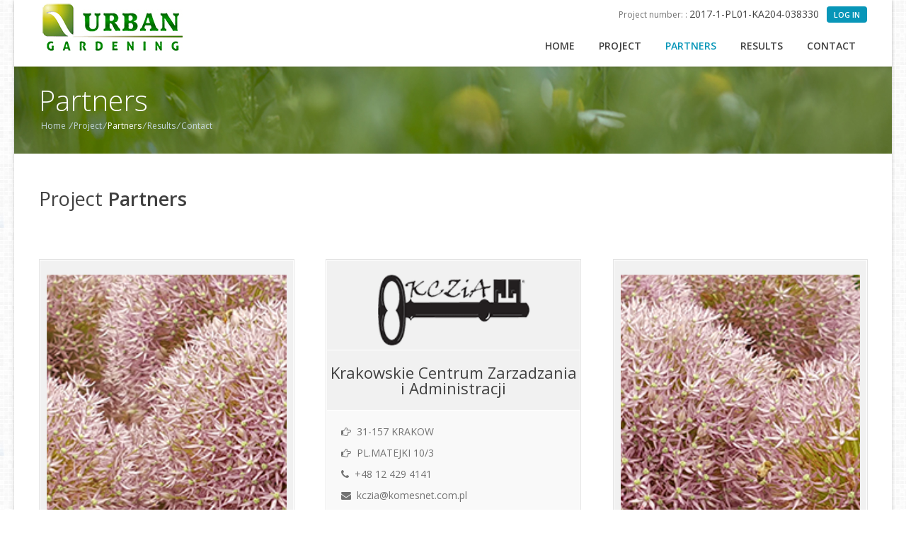

--- FILE ---
content_type: text/html
request_url: http://edu-urban-gardening.eu/partners.html
body_size: 3981
content:
<!doctype html>
<!--[if IE 7 ]>    <html lang="en-gb" class="isie ie7 oldie no-js"> <![endif]-->
<!--[if IE 8 ]>    <html lang="en-gb" class="isie ie8 oldie no-js"> <![endif]-->
<!--[if IE 9 ]>    <html lang="en-gb" class="isie ie9 no-js"> <![endif]-->
<!--[if (gt IE 9)|!(IE)]><!--> <html lang="en-gb" class="no-js"> <!--<![endif]-->

<head>
	<title>Urban Gardening Partners</title>
	
	<meta charset="utf-8">
	<meta name="keywords" content="" />
	<meta name="description" content="" />
    
    <!-- Favicon --> 
	<link rel="shortcut icon" href="images/urban_48_48_32.ico">
    
    <!-- this styles only adds some repairs on idevices  -->
    <meta name="viewport" content="width=device-width, initial-scale=1, maximum-scale=1">
    
    <!-- Google fonts - witch you want to use - (rest you can just remove) -->
    <link rel='stylesheet' href='http://fonts.googleapis.com/css?family=Open+Sans:400,800,700italic,700,600italic,600,400italic,300italic,300|Roboto:100,300,400,500,700&amp;subset=latin,latin-ext' type='text/css' />
    
    <!--[if lt IE 9]>
		<script src="http://html5shim.googlecode.com/svn/trunk/html5.js"></script>
	<![endif]-->
    
    <!-- ######### CSS STYLES ######### -->
	
    <link rel="stylesheet" href="css/reset.css" type="text/css" />
	<link rel="stylesheet" href="css/style.css" type="text/css" />
    
    <link rel="stylesheet" href="css/font-awesome/css/font-awesome.min.css">
    
    <!-- responsive devices styles -->
	<link rel="stylesheet" media="screen" href="css/responsive-leyouts.css" type="text/css" />


    
    <!-- sticky menu -->
    <link rel="stylesheet" href="js/sticky-menu/core.css">
    
</head>

<body>

<div class="wrapper_boxed">

<div class="site_wrapper">
<div id="fb-root"></div>
<script>(function(d, s, id) {
  var js, fjs = d.getElementsByTagName(s)[0];
  if (d.getElementById(id)) return;
  js = d.createElement(s); js.id = id;
  js.src = "//connect.facebook.net/en_EN/sdk.js#xfbml=1&version=v2.0";
  fjs.parentNode.insertBefore(js, fjs);
}(document, 'script', 'facebook-jssdk'));</script>
   

<!-- HEADER -->
<header id="header">
 
	<div id="trueHeader">
    
	<div class="wrapper">
    
     <div class="container">
    
		<!-- Logo -->
		<div class="logo_main"><a href="index.html" id="logo"></a></div>
		
        <!-- Menu -->
        <div class="menu_main">
        
        	<div class="joosa top_links">Project number:
: <strong>2017-1-PL01-KA204-038330</strong> <a href="#" class="makeap_but">Log in</a></div>
           
           <nav id="access" class="access" role="navigation">
           
            <div id="menu" class="menu">
                
                <ul id="tiny">
                    <li><a href="index.html">Home</a></li>  
                    <li><a href="project.html">Project </a></li>
                    </li>
                    <li><a href="partners.html" class="active">Partners</i></a>
                    </li>
                    <li><a href="results.html">Results </a>
                    </li>
                    <li><a href="contact.php">Contact</a></li>
                    </ul>
                </div>
            
        </nav>
      
        </div><!-- end nav menu -->
              
	</div>
		
	</div>
    
	</div>
    
</header><!-- end header -->

<div class="clearfix"></div>

<div class="page_title">

	<div class="container">
		<div class="title"><h1>Partners</h1></div>
        <div class="pagenation">&nbsp;<a href="index.html">Home</a> <i>/</i><a href="project.html">Project</a><i>/</i>Partners</a><i>/</i><a href="results.html">Results<i>/</i><a href="contact.php">Contact</a></div>
	</div>
</div><!-- end page title --> 


<!-- Contant
======================================= -->

<div class="container">

	<div class="content_fullwidth">
	
     <h2>Project <strong>Partners</strong></h2>
     
     <div class="content_fullwidth">
	
     		<div class="one_third">
			<div class="framed-box">
			  <div class="framed-box-wrap">
					<div class="pricing-title">
					<img src="images/ug22.png" alt="" width="95%" height="65%" />
					</div>
</div>
				
			</div>
		</div><!-- end section -->
        
        <div class="one_third">
			<div class="framed-box">
				<div class="framed-box-wrap">
                <div class="pricing-title">
					<img src="images/kczia_p.png" alt="KCZIA" width="60%" height="60%" />
					</div>
					<div class="pricing-title">
					<h3>Krakowskie Centrum Zarzadzania i Administracji</h3>
					</div>
					<div class="pricing-text-list">
                        <ul class="list1">
                        <li><i class="fa fa-hand-o-right"></i> 31-157 KRAKOW</li>
                        <li><i class="fa fa-hand-o-right"></i> PL.MATEJKI 10/3</li>
                        <li><i class="fa fa-phone"></i> +48 12 429 4141</li>
                        <li><i class="fa fa-envelope"></i> kczia@komesnet.com.pl</li>
                        <li><i class="fa fa-globe"></i> www.kczia.eu</li>
                        </ul>
						<br />
					<p><img src="images/pl_90_90.png" alt="" width="40" height="40" /></p>
					</div>
				</div>
				
			</div>
		</div><!-- end section -->
        
        <div class="one_third last">
			<div class="framed-box">
			  <div class="framed-box-wrap">
					<div class="pricing-title">
					<img src="images/ug11.png" alt="" width="95%" height="65%" />
					</div>
</div>
				
			</div>
		</div><!-- end section -->
        
            
            
   <div class="one_fourth last"> 
   
   </div>
   
   <!-- end section -->
     
       
<!-- end one half -->
        
        
         
        <div class="mar_top4"></div>

</div>
	
		<div class="one_third">
        			<div class="framed-box">
            		<div class="framed-box-wrap">
					<div class="pricing-title">
					<img src="images/partners/Hellas for us.png" alt="HELLAS FOR US" width="50%" height="30%" />
					</div>
                    <div class="pricing-title">
					<h3>HELLAS FOR US</h3>
					</div>
					<div class="pricing-text-list">
                        <ul class="list1">
                        <li><i class="fa fa-hand-o-right"></i> 50100 KOZANIU</li>
                        <li><i class="fa fa-hand-o-right"></i> CHARISIU MEGDANI 14</li>
                        <li><i class="fa fa-phone"></i> +306974516788</li>
                        <li><i class="fa fa-envelope"></i> hellasforus@gmail.com</li>
                        <li><i class="fa fa-globe"></i> https://hellasforus.wordpress.com</li>
                        </ul>
						<br />
					<p><img src="images/gr_90_90.png" alt="" width="40" height="40" /></p>
					</div>
				</div>
				
			</div>
		</div><!-- end section -->
        
        <div class="one_third">
			<div class="framed-box">
				<div class="framed-box-wrap">
                <div class="pricing-title">
					<img src="images/partners/ACD La Hoya.png" alt="" width="50%" height="50%" />
					</div>
					<div class="pricing-title">
					<h3>ACD LA HOYA</h3>
					</div>
					<div class="pricing-text-list">
                        <ul class="list1">
                        <li><i class="fa fa-hand-o-right"></i> 03294 Alicante</li>
                        <li><i class="fa fa-hand-o-right"></i> La Hoya -Elche</li>
                        <li><i class="fa fa-phone"></i> +346496867211</li>
                        <li><i class="fa fa-envelope"></i> acdlahoya@gmail.com</li>
                        <li><i class="fa fa-globe"></i> www.acdlahoya.org</li>
                        </ul>
						<br />
					<p><img src="images/es_90_90.png" alt="" width="40" height="40" /></p>
					</div>
				</div>
				
			</div>
		</div><!-- end section -->
        
        <div class="one_third last">
			<div class="framed-box">
				<div class="framed-box-wrap">
					<div class="pricing-title">
					<img src="images/partners/Youth Eurasia.png" alt="Youth Eurasia" width="50%" height="50%" />
					</div>
                    <div class="pricing-title">
					<h3>Youth Eurasia</h3>
					</div>
					<div class="pricing-text-list">
                        <ul class="list1">
                        <li><i class="fa fa-hand-o-right"></i> 34722 Istanbul</li>
                        <li><i class="fa fa-hand-o-right"></i> Kat:5 34722 Kadıköy</li>
                        <li><i class="fa fa-phone"></i> +905342319455</li>
                        <li><i class="fa fa-envelope"></i> youtheurasia@gmail.com</li>
                        <li><i class="fa fa-globe"></i> http://youtheurasia.wixsite.com</li>
                        </ul>
						<br />
					<p><img src="images/tr_90_90.png" alt="" width="40" height="40" /></p>
					</div>
				</div>
				
			</div>
		</div><!-- end section -->
        
        <!-- Contant 2
======================================= -->

<div class="container">

	<div class="content_fullwidth">
	
     		<div class="one_third">
			<div class="framed-box">
				<div class="framed-box-wrap">
					<div class="pricing-title">
					<img src="images/partners/bg.png" alt="" width="80%" height="80%" />
					</div>
                    <div class="pricing-title">
					<h3>Iniciativi za grajdansko obshtestvo</h3>
					</div>
					<div class="pricing-text-list">
                        <ul class="list1">
                        <li><i class="fa fa-hand-o-right"></i> Русе</li>
                        <li><i class="fa fa-hand-o-right"></i> Ради Иванов 5</li>
                        <li><i class="fa fa-phone"></i> +359889149796</li>
                        <li><i class="fa fa-envelope"></i> iniciativi@abv.bg</li>
                        <li><i class="fa fa-globe"></i> ....</li>
                        </ul>
						<br />
					<p><img src="images/bg_90_90.png" alt="" width="40" height="40" /></p>
					</div>
				</div>
				
			</div>
		</div><!-- end section -->
        
        <div class="one_third">
			<div class="framed-box">
				<div class="framed-box-wrap">
                <div class="pricing-title">
					<img src="images/partners/Prism.jpg" alt="PRISM" width="80%" height="80%" />
				  </div>
					<div class="pricing-title">
					<h3>PRISM</h3>
					</div>
					<div class="pricing-text-list">
                        <ul class="list1">
                        <li><i class="fa fa-hand-o-right"></i> 94100 ENNA EN</li>
                        <li><em class="fa fa-hand-o-right"></em> VIA FALAUTANO (PALAZZO GRIMALDI)</li>
                        <li><i class="fa fa-phone"></i> +393382396257</li>
                        <li><i class="fa fa-envelope"></i> info@associazioneprism.eu</li>
                        <li><i class="fa fa-globe"></i> www.associazioneprism.eu</li>
                        </ul>
						<br />
					<p><img src="images/it_90_90.png" alt="" width="40" height="40" /></p>
					</div>
				</div>
				
			</div>
		</div><!-- end section -->
        
        <div class="one_third last">
			<div class="framed-box">
				<div class="framed-box-wrap">
					<div class="pricing-title">
					<img src="images/partners/EPLEFPA.png" alt="EPLEFPA" width="50%" height="50%" />
					</div>
                    <div class="pricing-title">
					<h3>EPLEFPA de Toulouse-Auzeville</h3>
					</div>
					<div class="pricing-text-list">
                        <ul class="list1">
                        <li><i class="fa fa-hand-o-right"></i> 31326 Auzeville Tolosane</li>
                        <li><i class="fa fa-hand-o-right"></i> 2 ROUTE DE NARBONNE</li>
                        <li><i class="fa fa-phone"></i> +330561003070</li>
                        <li><i class="fa fa-envelope"></i> cfppa.toulouse@educagri.fr</li>
                        <li><i class="fa fa-globe"></i> www.citesciencesvertes.fr</li>
                        </ul>
						<br />
					<p><img src="images/fr_90_90.png" alt="" width="40" height="40" /></p>
					</div>
				</div>
				
			</div>
		</div><!-- end section -->
        
        
        
        <!-- Contant 2
======================================= -->

<div class="container">

	<div class="content_fullwidth">
	
     
       


</div>

</div><!-- end content area -->


<!-- Footer
======================================= -->

<div class="footer">
	
    <div class="container">
    
   		<div class="one_fourth">
            
            <div class="footer_logo"><img src="images/footer-logo.png" alt="" /></div><!-- end footer logo -->
            
            <ul class="contact_address">
              <li><em class="fa fa-map-marker fa-lg"></em> pl.Matejki 10/3,<br>
  &nbsp;&nbsp;&nbsp;&nbsp;31-157 Krakow</li>
              <li><em class="fa fa-phone"></em>&nbsp; +48 12 429 41 41</li>
              <li><i class="fa fa-print"></i>&nbsp; +48 12 429 47 81</li>
              <i class="fa fa-envelope"></i>&nbsp; <a href="mailto:kczia@komesnet.com.pl"> kczia@komesnet.com.pl</a></li>
                <li><img src="images/erasmus_m.png" alt="erasmus+" width="50%" height="50%" /></li>
            </ul>
            
        </div><!-- end address section -->
        
        <div class="one_fourth">
        	
            <h2>Useful <i>Links</i></h2>
            
            <ul class="list">
                <li><a href="http://ec.europa.eu/ "><i class="fa fa-angle-right"></i> European Commission</a></li>
                <li><a href="http://www.consilium.europa.eu/en/splash/?requested=%2f "><i class="fa fa-angle-right"></i> European Council, Council of the EU</a></li>
                <li><a href="http://eacea.ec.europa.eu/index_en.php "><i class="fa fa-angle-right"></i> Education, Audiovisual and Culture EA  </a></li>
                <li><a href="http://frse.org.pl/"><i class="fa fa-angle-right"></i> Fundacja Rozwoju Systemu Edukacji </a></li>
                <li><a href="http://www.erasmusplus.org.pl/"><i class="fa fa-angle-right"></i> Erasmus Plus </a></li>
           </ul>
            
        </div><!-- end useful links -->
         
        <div class="one_fourth">
        	
            <div class="twitter_feed">
            
            	<h2>Face<i>book</i></h2>
                
                <div class="fb-like-box" data-href="https://www.facebook.com/edu.urban.gardening/" data-width="120" data-height="200" data-colorscheme="light" data-show-faces="true" data-header="true" data-stream="false" data-show-border="true"></div>
                
                <div class="clearfix divider_line4"></div>
                
                                
            </div>
            
        </div><!-- end tweets -->
        
        
        <div class="one_fourth last">
        	
            <h2>Call to <i>us</i></h2>
            
        	<img src="images/qr2_ug_tel.png" alt="Urban Gardening"  />     
           
        </div><!-- end flickr -->
             
    </div>
	
    <div class="clearfix"></div>
    
</div>



<div class="copyright_info">

    <div class="container">
    
        <div class="one_half">
        <p>This project has been funded with the support from the European Union. This publication reflects the views only of the author, and the European Commission or Fundacja Rozwoju Systemu Edukacji – National Agency of Erasmus+ in Poland  cannot  be  held responsible  for  any  use  which  may  be  made  of  the  information  contained  herein.</p>
        </div>
    
    	
    
    </div>
    
</div><!-- end copyright info -->


<a href="#" class="scrollup">Scroll</a><!-- end scroll to top of the page-->


 
</div>
</div>
    
<!-- ######### JS FILES ######### -->
<!-- get jQuery from the google apis -->
<script type="text/javascript" src="js/universal/jquery.js"></script>

<!-- style switcher -->
<script src="js/style-switcher/jquery-1.js"></script>
<script src="js/style-switcher/styleselector.js"></script>

<!-- main menu -->
<script type="text/javascript" src="js/mainmenu/ddsmoothmenu.js"></script>

<script type="text/javascript" src="js/mainmenu/selectnav.js"></script>

<!-- jquery jcarousel -->
<script type="text/javascript" src="js/jcarousel/jquery.jcarousel.min.js"></script>

<script type="text/javascript" src="js/mainmenu/scripts.js"></script>

<!-- scroll up -->
<script type="text/javascript">
    $(document).ready(function(){
 
        $(window).scroll(function(){
            if ($(this).scrollTop() > 100) {
                $('.scrollup').fadeIn();
            } else {
                $('.scrollup').fadeOut();
            }
        });
 
        $('.scrollup').click(function(){
            $("html, body").animate({ scrollTop: 0 }, 500);
            return false;
        });
 
    });
</script>

<!-- accordion -->
<script type="text/javascript" src="js/accordion/custom.js"></script>

<script type="text/javascript" src="js/sticky-menu/core.js"></script>
<script type="text/javascript" src="js/sticky-menu/modernizr.custom.75180.js"></script>


</body>
</html>


--- FILE ---
content_type: text/css
request_url: http://edu-urban-gardening.eu/css/reset.css
body_size: 1701
content:
/* http://meyerweb.com/eric/tools/css/reset/ */
/* v1.0 | 20080212 */
html, body, div, span, applet, object, iframe,
h1, h2, h3, h4, h5, h6, p, blockquote, pre,
a, abbr, acronym, address, big, cite, code,
del, dfn, em, font, img, ins, kbd, q, s, samp,
small, strike, strong, sub, sup, tt, var,
b, u, i, center,
dl, dt, dd, ol, ul, li,
fieldset, form, label, legend,
table, caption, tbody, tfoot, thead, tr, th, td {
margin: 0;
padding: 0;
border: 0;
outline: 0;
font-size: 100%;
vertical-align: baseline;
background: transparent;
}


body {
	padding: 0px;
	margin: 0px;
	line-height: 1;
	background: url(../images/elements/bg.png) repeat left top;
}

body, input, textarea {
	font: 14px 'Open Sans', sans-serif;
	font-weight: normal;
	font-style: normal;
	line-height: 23px;
	color: #727272;
}

/* Headings */
h1, 
h2,
h3,
h4,
h5,
h6 {
	font-family: 'Open Sans', sans-serif;
	font-weight: normal;
	color: #404040;
}
h1 a, 
h2 a, 
h3 a, 
h4 a, 
h5 a, 
h6 a { 
	color: inherit;
}
h1 { 
	font-size: 40px; 
	line-height: 40px; 
	margin-bottom: 22px;
	font-style: normal;
}
h2 { 
	font-size: 27px; 
	line-height: 27px; 
	margin-bottom: 22px;
	font-style: normal;
}
h2 i {
	font-style: normal;
}
h2 strong {
	font-weight: 600;
}
h3 { 
	font-size: 22px; 
	line-height: 22px; 
	margin-bottom: 20px;
	font-style: normal;
}
h3 i {
	font-weight: normal;
	font-style: normal;
}
h3 strong {
	font-weight: 600;
	font-style: normal;
}
h4 { 
	font-size: 18px; 
	line-height: 22px; 
	margin-bottom: 20px;
	font-style: normal;
}
h4 i {
	font-weight: normal;
	font-style: normal;
}
h5 { 
	font-size: 16px; 
	line-height: 22px;
	margin-bottom: 20px;
	font-style: normal;
}						
h6 { 
	font-size: 14px; 
	line-height: 22px;
	margin-bottom: 20px;
	font-style: normal;
}


/* Text elements */
p {
	font: 14px 'Open Sans', sans-serif;
	font-weight: normal;
	line-height: 23px;
}

ul, ol {
	margin: 0 0 20px 0;
	list-style-position: inside;
}
ul {
	list-style: none;
}
ul li {
	list-style: none;
}
ol {
	list-style-type: decimal;
}
ol ol {
	list-style: upper-alpha;
}
ol ol ol {
	list-style: lower-roman;
}
ol ol ol ol {
	list-style: lower-alpha;
}
ul ul, ol ol, ul ol, ol ul {
	margin-bottom: 0;
}
strong {
	font-weight: bold;
}
cite, em, i {
	font-style: italic;
}
blockquote {
	margin: 20px 0 20px 36px;
	font-size: 13px;
	border-left: 5px solid #6fbe48;
	padding: 5px 20px 5px 20px;
	font-family: 'Open Sans' !important;
	font-weight: normal;
	color: #454545;
}
pre {
	background: #f4f4f4;
	font-size: 13px;
	font: 13px 'Open Sans', sans-serif;
	line-height: 1.5;
	margin-bottom: 40px;
	overflow: auto;
	padding: 0.75em 20px;
}
code, kbd {
	font-size: 13px;
	font: 13px 'Open Sans', sans-serif;
}
abbr, acronym, dfn {
	border-bottom: 1px dotted #666;
	cursor: help;
}
address {
	display: block;
	margin: 0 0 40px;
}
ins {
	background: #fff9c0;
	text-decoration: none;
}
sup,
sub {
	font-size: 10px;
	height: 0;
	line-height: 1;
	position: relative;
	vertical-align: baseline;
}
sup {
	bottom: 1ex;
}
sub {
	top: .5ex;
}

.dropcap {
	display:block;
	float:left;
	font-size:45px;
	padding:0;
	margin: 0;
	margin:15px 8px 0 0;
	text-transform: uppercase;
}

.lite1 {
	color: #ca6d6d;
	border-bottom: 1px dotted #ca6d6d;
}

.lite2 {
	border-bottom: 1px dotted #ca6d6d;
}

/* Links */
a {
	color: #0896b8;
	text-decoration: none;
}
a:hover {
	text-decoration: none;
	color: #727272;
}

blockquote, q {
quotes: none;
}
blockquote:before, blockquote:after,
q:before, q:after {
content: '';
content: none;
}
/* remember to define focus styles! */
:focus {
outline: 0;
}
/* remember to highlight inserts somehow! */
ins {
text-decoration: none;
}
del {
text-decoration: line-through;
}

/* Clear Fix Styles */

.clearfix:after {
visibility: hidden;
display: block;
font-size: 0;
content: " ";
clear: both;
height: 0;
}
.clearfix { display: inline-block; }
/* start commented backslash hack \*/
* html .clearfix { height: 1%; }
.clearfix { display: block; }
/* close commented backslash hack */
{
	height:1%;
}

.clearfix
{
	display:block;
}

.image_left {
	float: left;
	padding: 0px;
	margin: 0px 0px 16px 0px;
	width: 100%;
}
.image_left1 {
	float: left;
	padding: 0px;
	margin: 0px 30px 0px 0px;
}
.image_left2 {
	float: left;
	padding: 10px;
	margin: 0px 10px 0px 0px;
}
.image_left3 {
	float: left;
	padding: 0px;
	margin: 0px 30px 0px 0px;
}
.image_left9 {
	float: left;
	padding: 0px;
	margin: 0px;
}
.image_left11 {
	float: left;
	padding: 0px;
	margin: 0px 20px 0px 0px;
}
.image_right12 {
	float: right;
	padding: 0px;
	margin: 0px;
}

.mar_top1 {
	margin-top: 10px;
	width: 100%;
	float: left;
}
.mar_top2 {
	margin-top: 20px;
	width: 100%;
	float: left;
}
.mar_top3 {
	margin-top: 30px;
	width: 100%;
	float: left;
}
.mar_top4 {
	margin-top: 40px;
	width: 100%;
	float: left;
}
.mar_top5 {
	margin-top: 50px;
	width: 100%;
	float: left;
}
.mar_top6 {
	margin-top: 60px;
	width: 100%;
	float: left;
}
.mar_top7 {
	margin-top: 70px;
	width: 100%;
	float: left;
}
.mar_top8 {
	margin-top: 80px;
	width: 100%;
	float: left;
}
.mar_top9 {
	margin-top: 90px;
	width: 100%;
	float: left;
}
.mar_top10 {
	margin-top: 100px;
	width: 100%;
	float: left;
}
.mar_top13 {
	margin-top: 94px;
	width: 100%;
	float: left;
}
.mar_top20 {
	margin-top: 119px;
	width: 100%;
	float: left;
}

.divider_line {
	float: left;
	width: 100%;
	height: 18px;
	padding: 0px;
	margin: 10px 0px 50px 0px;
	border-bottom: 1px solid #f3f3f3;
}
.divider_line2 {
	float: left;
	width: 100%;
	height: 18px;
	padding: 0px;
	margin: 35px 0px 50px 0px;
	border-bottom: 1px solid #f3f3f3;
}
.divider_line3 {
	float: left;
	width: 100%;
	height: 18px;
	padding: 0px;
	margin: 32px 0px 50px 0px;
	border-bottom: 1px solid #f3f3f3;
}
.divider_line4 {
	float: left;
	width: 100%;
	height: 1px;
	padding: 0px;
	margin: 14px 0px 15px 0px;
	border-bottom: 1px solid #404040;
}
.divider_line5 {
	float: left;
	width: 100%;
	height: 8px;
	padding: 0px;
	margin: 30px 0px 27px 0px;
	border-bottom: 1px solid #f3f3f3;
}
.divider_line8 {
	float: left;
	width: 100%;
	height: 18px;
	padding: 0px;
	margin: 20px 0px 50px 0px;
	border-bottom: 1px solid #f3f3f3;
}
.divider_line_9 {
	float: left;
	width: 100%;
	height: 18px;
	padding: 0px;
	margin: 0px 0px 27px 0px;
}

--- FILE ---
content_type: text/css
request_url: http://edu-urban-gardening.eu/css/responsive-leyouts.css
body_size: 4329
content:
/* Responsive CSS Styles Table of Contents */

@media only screen and (min-width: 1000px) and (max-width: 1169px){

.wrapper_boxed {
	width: 1060px;
}

.site_wrapper {
	width: 1060px;
}

.container {
	width: 1000px;
	margin: auto auto auto auto;
}

.joosa.top_section {
	width: 1060px;
}

a.button_slider {
	padding: 13px 18px;
}

.slider_sec_box{
	width: 244px;
}
.slider_sec_box i{
	width: 62px;
}

.four_col_fusection .one_fourth {
	margin-right: 1.3%;
}
.four_col_fusection .one_fourth i {
	margin-left: 55px;
}

.punch_text02 b {
	font-size: 31px;
}

.our_team_box_big ul {
	width: 215px;
}
.our_team_box_big  img.teammempic {
	width: 215px;
}

.our_team_box ul {
	width: 165px;
}
.our_team_box .boxleft {
	width: 165px;
	margin: 0px 16px 0 0;
}
.our_team_box .boxright {
	width: 165px;
}

.one_fourth .portfolio_image {
	width: 93%;
}

.portfolio_page .imgWrap {
    position: relative;
    width: 325px;
}
.portfolio_page h3 {
	width: 325px;
}
.portfolio_page .imgDescription i {
	left: 140px;
}

ul.post_meta_links {
	margin: -10px 0px 0px 10.3%;
	width: 80%;
}

.joosa.fusectio1 .one_third {
	width: 320px;
	margin-right: 20px;
}
.joosa.fusectio1 .one_third .left {
	position: absolute;
	float: left;
	width:  146px;
}
.joosa.fusectio1 .one_third .right {
	float: right;
	width: 149px;
}

.joosa.fusectio2 .zoom_img {
	height: 194px;
}

.joosa.fusectio2 .hide_contdiv {
	height: 120px;
	padding: 40px 10% 0px 10%;
}

.joosa.fusectio3 .one_third.last img {
	width: 100%;
}

.partners li {
	float: left;
	width: 139px;
	padding: 10px 0px 8px 0px;
	margin: 0px 20px 0px 0px;
}
.partners li img {
	width: 100%;
}

.joosa.punch_text02 b {
	font-size: 22px;
}
.joosa.punch_text02 b em {
	font-size: 14px;
	margin-top: 5px;
}





}


@media only screen and (min-width: 768px) and (max-width: 999px){

.wrapper_boxed {
	width: 768px;
}

.site_wrapper {
	width: 768px;
}

.joosa.top_section {
	width: 768px;
}

.container {
	width: 747px;
	margin: auto auto auto auto;
}

.logo_main {
	width: 27%;
}

.menu_main {
	width: 73%;
}

#access .menu ul li a {
	font-size: 13px;
	padding: 3px 6px 19px 8px;
}

a.button_slider {
	padding: 9px 10px;
	font-size: 14px;
}
a.button_slider_02 {
	padding: 9px 10px;
	font-size: 14px;
}

.slider_sec_box{
	width: 183px;
	height: 45px;
	font-size: 10px;
	padding: 16px 0px 0px 0px;
}
.slider_sec_box b{
	font-size: 14px;
}
.slider_sec_box i{
	width: 45px;
	height: 40px;
	line-height: 31px;
}

.four_col_fusection .one_fourth {
	margin-right: 1.1%;
}
.four_col_fusection .one_fourth i {
	margin-left: 27px;
}

.punch_text02 b {
	padding: 0px 0px 0px 0px;
	font-size: 31px;
	line-height: 34px;
	width: 70%;
}
.punch_text02 b em {
	line-height: 22px;
}

.punchline_text_box {
	width: 93.5%;
}
.punchline_text_box .left {
	width: 70%;
}
.punchline_text_box .right {
	width: 30%;
}

.lirc_section li.right {
	width: 52%;
}

.get_features .get_features_list li.left {
	margin: 0px 5px 0px 0px;
	width: 40px;
	height: 40px;
	line-height: 48px;
}

.our_team_box_big  img.teammempic {
	width: 170px;
}
.our_team_box_big ul {
	width: 165px;
}
.our_team_box ul {
	margin: 0;
	padding: 7px 0 0 0px;
	float: left;
	width: 120px;
}
.our_team_box .boxleft {
	width: 120px;
	float: left;
	margin: 0px 14px 0 0;
}
.our_team_box .boxright {
	width: 120px;
	float: right;
	margin: 0px;
}

.box_widget_full {
	width: 95%;
}

.one_fourth .portfolio_image {
	width: 93%;
}

.portfolio_page .imgWrap {
    position: relative;
    width: 239px;
	height: 200px;
}
.portfolio_page .imgWrap img {
	float: left;
	width: 100%;
	height: 200px;
}
.portfolio_page h3 {
	width: 239px;
}
.portfolio_page .imgDescription i {
	top: 80px;
	left: 100px;
}

ul.post_meta_links {
	margin: -10px 0px 0px 14%;
	width: 80%;
}

.left_sidebar {
	width: 26%;
}
.right_sidebar {
	width: 26%;
}

ul.fullimage_box2 {
	width: 80%;
}

.framed-box-wrap .pricing-text-list {
	padding: 15px 13px 40px 13px;
}

.project_details strong {
	font-size: 11px;
}
.project_details span a {
	padding: 3px 4px;
	margin: 0px 0px 0px 1px;
	font-size: 10px;
}

.portfolio_image {
	width: 95%;
}
.portfolio_image .title {
	padding: 10px 19px 7px 10px;
}

#site-searchform #s{
	width: 62%;
}

.adsbanner-list li {
	width: 90px;
	height: 90px;
}
.adsbanner-list li img {
	width: 90px;
	height: 90px;
}
.adsbanner-list li.last {
	width: 90px;
	height: 90px;
}

.blog_post h3 {
	width: 83%;
}
.post_info_content {
	padding: 0px;
	margin: 0 0 0 15%;
	width: 85%;
	float: left;
}
.post_info_content_small {
	padding: 0px;
	margin: 0 0 0 2.5%;
	width: 51.7%;
	float: left;
}
.post_info_content_small a.date {
	float: left;
	margin: 0px 10px 0px 0px;
}
.post_info_content_small h3 {
	font-size: 18px;
	float: left;
	width: 70%;
}
ul.post_meta_links_small {
	float: left;
	margin: -15px 0px 12px 70px;
	padding: 0px 0px 0px 0px;
	width: 70%;
}
.blog_postcontent .video_frame iframe {
	height: 250px;
}

.about_author {
	width: 92%;
}

.comment_form {
	width: 100%;
}
.address-info {
	width: 88%;
}
.google-map {
	width: 96%;
}

a.show_hide{
	margin: 0px 0px 0px 720px;
}

.punchline_text_home h2 {
	width: 75%;
	margin: 0px 0px 0px 0px;
}
.punchline_text_home strong {
	width: 20%;
}

.site_boxedfeatures_two {
	width: 75%;
}
.site_boxedfeatures_two img {
	width: 100%;
}

.twitter_feed .left {
	float: left;
	padding: 0px;
	margin: 0px;
	width: 18px;
}

.joosa.fusectio1 .one_third {
	width: 235px;
	margin-right: 20px;
}
.joosa.fusectio1 .one_third .left {
	position: absolute;
	float: left;
	width:  140px;
}
.joosa.fusectio1 .one_third .right {
	float: right;
	width: 70px;
}

.joosa.fusectio1 .one_third .right.one {
	background-position: -60px top;
}
.joosa.fusectio1 .one_third .right.two {
	background-position: -69px top;
}
.joosa.fusectio1 .one_third .right.three {
	background-position: -60px top;
}

.joosa.fusectio2 .zoom_img {
	height: 159px;
}

.joosa.fusectio2 .hide_contdiv {
	font-size: 13px;
	line-height: 18px;
	height: 109px;
	padding: 10px 10% 0px 10%;
}

.joosa.fusectio3 .one_third.last img {
	width: 100%;
}

.joosa.fusectio3 .one_third li h4 {
	font-size: 14px;
}
.joosa.fusectio3 .one_third li img {
	width: 22%;
	margin-right: 10px;
}
.joosa.fusectio3 .one_third.last img {
	width: 100%;
}

.spe_banner {
	padding-bottom: 40px;
}
.spe_banner .left {
	width: 100%;
	min-height: 180px;
	background-position: center bottom;
	background-size: 45%;
	border-bottom: 1px solid #eee;
}
.spe_banner .right {
	float: left;
	width: 100%;
	padding-top: 28px;
	text-align: center;
}
.spe_banner .right strong {
	font-size: 20px;
	line-height: 25px;
	margin-bottom: 10px;
}

.people_says .picture {
	margin: 0px 25px 0px 0px;
	width: 80px;
}
.people_says .picture img {
	width: 100%;
}
.people_says .who_pic {
	width: 239px;
	padding-top: 0px;
}

.partners li {
	float: left;
	width: 107px;
	padding: 10px 0px 8px 0px;
	margin: 0px 10px 0px 0px;
}
.partners li img {
	width: 100%;
}

.joosa.punch_text02 b {
	font-size: 18px;
}
.joosa.punch_text02 b em {
	font-size: 12px;
	margin-top: 5px;
}





}




@media only screen and (min-width: 480px) and (max-width: 767px){
	
/* Disable menu */
#access .menu ul#tiny {display: none;}
/* Enable dropdown menu */
.selectnav {display: block;}
.selectnav {display: inline;}
#access .menu select {
	border: 1px solid #e3e3e3;
	border-top: 2px solid #e3e3e3;
	padding: 9px 9px 9px 9px;
	background-color: #fff;
	color: #333639;
	width: 360px;
	margin: -25px 40px 0px 0px;
	float: left;
}

.wrapper_boxed {
	width: 480px;
}

.site_wrapper {
	width: 480px;
}

.joosa.top_section {
	width: 480px;
}


.container {
	width: 448px;
	margin: auto auto auto auto;
}

.content_left {
	float: left;
	width: 100%;
	padding: 40px 0px 0px 0px;
}
.content_fullwidth {
	float: left;
	width: 100%;
	padding: 40px 0px 0px 0px;
}
.right_sidebar {
	float: left;
	width: 100%;
	padding: 40px 0px 0px 0px;
}
.left_sidebar {
	float: left;
	width: 100%;
	padding: 40px 0px 0px 0px;
}
.content_right {
	float: left;
	width: 100%;
	padding: 40px 0px 0px 0px;
}

.one_full {
	width: 100%;
}
.one_half {
	width: 100%;
	margin-bottom: 30px;
}
.one_third {
	width: 100%;
	margin-bottom: 30px;
}
.one_fourth {
	width: 100%;
	margin-bottom: 30px;
}
.one_fifth {
	width: 100%;
	margin-bottom: 30px;
}
.two_third {
	width: 100%;
	margin-bottom: 30px;
}
.three_fourth {
	width: 100%;
	margin-bottom: 30px;
}
.last {
	margin-right: 0 !important;
	clear: right;
	margin-bottom: 0 !important;
}

#trueHeader #logo{
	height: 50px;
	margin-top: 18px;
	margin-bottom: 8px;
	background:url(../images/logo.png) no-repeat center top;
}

.logo_main {
	width: 100%;
}

.menu_main {
	width: 100%;
}

.joosa.top_links {
	float: right;
	width: 100%;
	height: 43px;
	padding-top: 0px;
	margin-bottom: 18px;
	text-align: center;
}

.mar_top13 {
	margin-top: 160px;
	width: 100%;
	float: left;
}

a.button_slider {
	padding: 5px 5px;
	font-size: 10px;
	border-radius: 2px;
}
a.button_slider_02 {
	padding: 5px 5px;
	font-size: 10px;
	border-radius: 2px;
}

.slider_sec_box{
	width: 100px;
	height: 27px;
	font-size: 7px;
	padding: 9px 0px 0px 14px;
}
.slider_sec_box b{
	font-size: 10px;
}
.slider_sec_box i{
	width: 45px;
	height: 40px;
	line-height: 31px;
	display: none;
}

.four_col_fusection .one_fourth {
	width: 85%;
	padding: 30px 7%;
	border-right: none;
	margin-bottom: 40px;
}
.four_col_fusection .one_fourth i {
	margin-left: 140px;
}

.punch_text02 b {
	padding: 10px 0px 0px 0px;
	width: 100%;
	line-height: 34px;
}
.punch_text02 b em {
	line-height: 27px;
}
.punch_text02 a.icon_but {
	margin-top: 20px;
	float: left;
}

.footer .one_fourth{
	width: 100%;
	margin-right: 0%;
}

.copyright_info .one_half{
	width: 100%;
	margin-right: 0%;
}

ul.footer_social_links {
	float: left;
}

.twitter_feed .right {
	width: 94%;
}

.about_site img {
	width: 99%;
}

.get_features ul.get_features_list {
	width: 100%;
}

.clients .jcarousel-skin-tango .jcarousel-item {
	margin-right: 10px;
}


.punchline_text_box {
	width: 90%;
}
.punchline_text_box .left {
	width: 100%;
}
.punchline_text_box .right {
	width: 100%;
	float: left;
}
.punchline_text_box .right a {
	float: left;
	margin: 10px 0px 0px 0px;
}

ul.fullimage_box2 {
	width: 90%;
}

.our_team_box_big  img.teammempic {
	width: 100%;
}
.our_team_box_big ul {
	width: 100%;
}

.our_team_box .boxleft {
	width: 100%;
	float: left;
	margin: 0px 0px 30px 0;
}
.our_team_box .boxright {
	width: 100%;
	float: left;
	margin: 0px;
}
.our_team_box ul {
	width: 100%;
}

ul.fullimage_box {
	float: left;
	padding: 0px;
	margin: 0px 0px 30px 0px;
	width: 100%;
}
ul.fullimage_box.last {
	float: left;
	width: 100%;
	margin-left: 0%;
}

.lirc_section li.left.two {
	margin: 0 0 0 43%;
}

.error_pagenotfound strong {
	font-size: 100px;
	line-height: 70px;
}
.error_pagenotfound b {
	font-size: 20px;
	line-height: 30px;
}
.error_pagenotfound em {
	font-size: 13px;
	font-weight: 600;
}
.error_pagenotfound p {
	font-size: 11px;
}

.portfolio_area_left {
	padding: 0px;
	margin: 0px 0px 30px 0px;
	width: 98%;
	float: left;
}
.portfolio_area_right {
	padding: 0px;
	margin: 0px 0px 0px 0px;
	width: 98%;
	float: left;
}
.project_details {
	padding: 0px;
	margin: 65px 0px 0px 0px;
}
.addto_favorites {
	float: left;
	margin: 15px 0px 0px 0px;
}
.addto_favorites:hover {
	float: left;
	margin: 15px 0px 0px 0px;
}
.portfolio_area_right ul.small_social_links {
	margin: 22px 0px 0px 170px;
}
.project_details span {
	padding: 4px 0px;
}
.project_details strong {
	width: 22%;
}

.blog_post h3 {
	font-size: 18px;
	float: left;
	width: 82%;
	line-height: 27px;
}
.blog_post a.date {
	float: left;
	margin-right: 15px;
}
.post_info_content {
	padding: 0px;
	margin: 0 0 0 0;
	width: 97%;
	float: left;
}
ul.post_meta_links {
	float: left;
	margin: -10px 0px 12px 72px;
	padding: 0px 0px 0px 0px;
	width: 80%;
}
.post_meta_links li.post_by {
	float: left;
	padding: 0px 0px 0px 18px;
	border-right: 1px solid #d3d3d3;
	background: url(../images/blog/icon-by-user.png) no-repeat 0px 5px;
}
.post_meta_links li.post_categoty {
	float: left;
	padding: 0px 0px 0px 25px;
	border-right: 1px solid #d3d3d3;
	background: url(../images/blog/icon-category.png) no-repeat 9px 6px;
}
.post_meta_links li.post_comments {
	float: left;
	padding: 0px 0px 0px 25px;
	background: url(../images/blog/icon-comments.png) no-repeat 9px 5px;
}
.post_meta_links li a {
	color: #a1a1a1;
	padding: 0px 10px 0px 0px;
	text-decoration: none;
	font-size: 11px;
}
.blog_postcontent .image_frame {
	float: left;
	width: 96%;
	border: 7px solid #eee;
	margin-bottom: 25px;
}
.blog_postcontent .video_frame iframe {
	float: left;
	width: 97%;
	height: 200px;
	border: 7px solid #ddd;
	margin-bottom: 25px;
}
.blog_postcontent .image_frame.small {
	float: left;
	width: 97%;
	border: 7px solid #ddd;
	margin-bottom: 25px;
}
.blog_postcontent .video_frame.small iframe {
	float: left;
	width: 97%;
	height: 200px;
	border: 7px solid #ddd;
	margin-bottom: 25px;
}
.post_info_content_small {
	padding: 0px;
	margin: 0;
	width: 99%;
	float: left;
}
ul.post_meta_links_small {
	float: left;
	margin: -15px 0px 12px 80px;
	padding: 0px 0px 0px 0px;
	width: 82%;
}

#site-searchform #s{
	width: 83%;
}

ul.adsbanner-list {
	width: 50%;
}
.adsbanner-list li {
	margin: 0px 10px 10px 0px;
	padding: 0px;
	float: left;
	width: 100px;
	height: 100px;
	list-style-type: none;
}
.adsbanner-list li.last {
	margin: 0px 0px 0px 0px;
	padding: 0px;
	float: left;
	width: 100px;
	height: 100px;
	list-style-type: none;
}
.adsbanner-list li img {
	width: 100%;
	height: auto;
}

.about_author {
	width: 90%;
}

.comment_form {
	float: left;
	width: 100%;
	margin-top: 30px;
}
.comment_form label{
	float: left;
	width: 90px;
	height: 15px;
	padding: 7px 10px;
	margin-bottom: 20px;
}
.comment_input_bg {
	float: left;
	width: 68%;
	height: 25px;
	padding: 7px 10px 0px 10px;
	border-top: 2px solid #e3e3e3;
	border-left: 2px solid #e3e3e3;
	border-right: 1px solid #e3e3e3;
	border-bottom: 1px solid #e3e3e3;
	-webkit-border-radius: 5px;
	-moz-border-radius: 5px;
	border-radius: 5px;
	background-color: #f9f9f9;
}
.comment_textarea_bg {
	float: left;
	width: 94%;
	height: 235px;
	padding: 7px 10px 0px 10px;
	margin-bottom: 20px;
	border-top: 2px solid #e3e3e3;
	border-left: 2px solid #e3e3e3;
	border-right: 1px solid #e3e3e3;
	border-bottom: 1px solid #e3e3e3;
	-webkit-border-radius: 5px;
	-moz-border-radius: 5px;
	border-radius: 5px;
	background-color: #f9f9f9;
}
.comment_checkbox {
	float: left;
	display: block;
	width: 94%;
	margin-top: 10px;
}

.address-info {
	width: 90%;
}
.google-map {
	width: 97%;
}


.pricing-tables {width: 24.5%; }
.pricing-tables .title{ font-size: 12px; }
.pricing-tables .price{ font-size: 18px; }
.pricing-tables .price i{ font-size: 9px; margin-top: 0px; }
.pricing-tables-helight{position: relative;float: left; width: 24.5%; }
.pricing-tables-helight .title{ font-size: 12px; }
.pricing-tables-helight .price{ font-size: 18px; }
.pricing-tables-helight .price i{ font-size: 9px; margin-top: 0px; }

.pricing-tables-two {width: 33%; }
.pricing-tables-two .title{ font-size: 12px; }
.pricing-tables-two .price{ font-size: 18px; }
.pricing-tables-two .price i{ font-size: 9px; margin-top: 0px; }
.pricing-tables-helight-two{position: relative;float: left; width: 33%; }
.pricing-tables-helight-two .title{ font-size: 12px; }
.pricing-tables-helight-two .price{ font-size: 18px; }
.pricing-tables-helight-two .price i{ font-size: 9px; margin-top: 0px; }

.slidingDiv{
	height: 75px;
}
a.show_hide{
	margin: 0px 0px 0px 430px;
}

.punchline_text_home h2 {
	width: 74%;
	margin: 0px 0px 0px 0px;
}
.punchline_text_home strong {
	width: 25%;
}

.site_boxedfeatures_two {
	width: 85%;
}
.site_boxedfeatures_two img {
	width: auto;
}

.clients_logos_list li img {
	width: 80%;
}

.lirc_section li.right {
	width: 71%;
}

.joosa.fusectio1 .one_third {
	width: 448px;
	margin-right: 0px;
}
.joosa.fusectio1 .one_third .left {
	width:  224px;
}

.joosa.fusectio2 .one_fourth {
	float: left;
	width: 48%;
	margin-right: 1%;
	margin-bottom: 5px;
}
.joosa.fusectio2 .mar_top2 {
	margin-top: 5px;
}
.joosa.fusectio2 .zoom_img {
	float: left;
	width: 100%;
	height: 183px;
}
.joosa.fusectio2 .hide_contdiv {
	float: left;
	width: 90%;
	height: 121px;
	padding: 25px 5% 0px 5%;
}

.joosa.fusectio3 .one_third {
	width: 100%;
	margin-right: 0%;
}

.joosa.fusectio4 .one_third {
	float: left;
	width: 100%;
	margin-right: 0%;
}

.people_says_main {
	float: left;
	width: 100%;
	padding-right: 0%;
	border-right: 0px dashed #eee;
}

.people_says .picture {
	margin: 0px 25px 0px 0px;
	width: 100px;
}
.people_says .picture img {
	width: 100%;
}
.people_says .who_pic {
	width: 320px;
	padding-top: 0px;
}

.partners {
	width: 100%;
	padding-left: 0%;
}
.partners li {
	float: left;
	width: 136px;
	padding: 10px 0px 8px 0px;
	margin: 0px 13px 0px 0px;
}
.partners li img {
	width: 100%;
}

.joosa.punch_text02 .right_img {
	background-position: left;
}




}





@media only screen and (max-width: 479px){

/* Disable menu */
#access .menu ul#tiny {display: none;}
/* Enable dropdown menu */
.selectnav {display: block;}
.selectnav {display: inline;}
#access .menu select {
	border: 1px solid #e3e3e3;
	border-top: 2px solid #e3e3e3;
	padding: 9px 9px 9px 9px;
	background-color: #fff;
	color: #333639;
	width: 220px;
	margin: -25px 43px 0px 0px;
	float: left;
}

.wrapper_boxed {
	width: 320px;
}

.site_wrapper {
	width: 320px;
}

.joosa.top_section {
	width: 320px;
}

.container {
	width: 300px;
	margin: auto auto auto auto;
}

.content_left {
	float: left;
	width: 100%;
	padding: 40px 0px 0px 0px;
}
.content_fullwidth {
	float: left;
	width: 100%;
	padding: 40px 0px 0px 0px;
}
.right_sidebar {
	float: left;
	width: 100%;
	padding: 40px 0px 0px 0px;
}
.left_sidebar {
	float: left;
	width: 100%;
	padding: 40px 0px 0px 0px;
}
.content_right {
	float: left;
	width: 100%;
	padding: 40px 0px 0px 0px;
}

.one_full {
	width: 100%;
}
.one_half {
	width: 100%;
	margin-bottom: 30px;
}
.one_third {
	width: 100%;
	margin-bottom: 30px;
}
.one_fourth {
	width: 100%;
	margin-bottom: 30px;
}
.one_fifth {
	width: 100%;
	margin-bottom: 30px;
}
.two_third {
	width: 100%;
	margin-bottom: 30px;
}
.three_fourth {
	width: 100%;
	margin-bottom: 30px;
}
.last {
	margin-right: 0 !important;
	clear: right;
	margin-bottom: 0 !important;
}

#trueHeader #logo{
	height: 50px;
	margin-top: 18px;
	margin-bottom: 8px;
	background:url(../images/logo.png) no-repeat center top;
}

.logo_main {
	width: 100%;
}

.menu_main {
	width: 100%;
}

.joosa.top_links {
	float: right;
	width: 100%;
	height: 43px;
	padding-top: 0px;
	margin-bottom: 18px;
	text-align: center;
}
.joosa.top_links {
	font-size: 10px;
}
.joosa.top_links strong {
	font-size: 12px;
}
.joosa.top_links a.makeap_but {
	padding: 3px 5px;
	border-radius: 4px;
	font-size: 9px;
}

.mar_top13 {
	margin-top: 160px;
	width: 100%;
	float: left;
}

a.button_slider {
	padding: 3px 2px;
	font-size: 7px;
	border-radius: 2px;
}

a.button_slider_02 {
	padding: 3px 2px;
	font-size: 7px;
	border-radius: 2px;
}

.slider_sec_box{
	width: 70px;
	height: 20px;
	font-size: 5px;
	padding: 9px 0px 0px 10px;
}
.slider_sec_box b{
	font-size: 7px;
}
.slider_sec_box i{
	display: none;
}

.four_col_fusection .one_fourth {
	width: 88%;
	padding: 30px 5%;
	border-right: none;
	margin-bottom: 40px;
}
.four_col_fusection .one_fourth i {
	margin-left: 83px;
}

.punch_text02 b {
	padding: 10px 0px 0px 0px;
	width: 100%;
	line-height: 34px;
}
.punch_text02 b em {
	line-height: 27px;
}
.punch_text02 a.icon_but {
	margin-top: 20px;
	float: left;
}

.footer .one_fourth{
	width: 100%;
	margin-right: 0%;
}

.copyright_info .one_half{
	width: 100%;
	margin-right: 0%;
}

ul.footer_social_links {
	float: left;
}

.twitter_feed .right {
	width: 90%;
}

.about_site img {
	width: 99%;
}

.get_features ul.get_features_list {
	width: 100%;
}

.clients .jcarousel-skin-tango .jcarousel-item {
	margin-right: 10px;
}

.bottom_hilight .left {
	float: left;
	width: 100%;
	padding: 0px;
	margin: 40px 0px 0px 0px;
	background-color: #fff;
}
.bottom_hilight .left iframe {
	float: left;
	width: 100%;
	height: 270px;
}
.bottom_hilight .right {
	float: left;
	width: 100%;
	padding: 0px 0px 40px 0px;
	margin: 27px 0px 0px 0px;
}
.bottom_hilight p {
	margin-top: 10px;
}

#footer .newsletter .rss_feeds {
	margin-top: 16px;
	margin-left: 27px;
}

.fresh_works .fresh_works_multylist li {
	margin: 0px 0px 0px 0px;
}
.fresh_works .fresh_works_multylist li .item {
	width:223px;
	height:200px;
}
.fresh_works .fresh_works_multylist li .item .caption {
	width:203px;
	height:180px;
}

.punchline_text_box {
	width: 83%;
}
.punchline_text_box .left {
	width: 100%;
}
.punchline_text_box .right {
	width: 100%;
	float: left;
}
.punchline_text_box .right a {
	float: left;
	margin: 10px 0px 0px 0px;
}

ul.fullimage_box2 {
	width: 85%;
}

.mar_top20 {
	margin-top: 55px;
	width: 100%;
	float: left;
}

.slider_static_image {
	height: 180px;
}
.slider_static_image .static_right_img {
	height: 180px;
	background-size: 65%;
}
.slider_static_image .static_left_content {
	float: left;
	width: 80%;
	margin: 20px 0px 0px 10px;
}
.slider_static_image .text1 {
	font-size: 12px;
	line-height: 12px;
}
.slider_static_image .text5 {
	color: #333;
	font-size: 18px;
	line-height: 18px;
}
.slider_static_image .text2 {
	font-size: 10px;
	line-height: 10px;
	margin-top: 10px;
}
.slider_static_image .text3 {
	font-size: 8px;
	line-height: 12px;
	margin-top: 7px;
}
.slider_static_image .text4 {
	margin-top: 10px;
}

.slider_video {
	height: 350px;
}
.slider_video .video_ara {
	width: 94%;
	height: 180px;
	margin-top: 0px;
}
.slider_video .text1 {
	font-size: 12px;
	line-height: 12px;
}
.slider_video .text5 {
	color: #333;
	font-size: 18px;
	line-height: 18px;
}
.slider_video .text2 {
	font-size: 10px;
	line-height: 13px;
	margin-top: 5px;
}
.slider_video .text3 {
	font-size: 10px;
	line-height: 14px;
	margin-top: 7px;
}
.slider_video .text4 {
	margin-top: 10px;
}
.slider_video .slider_video_content {
	margin: 25px 0px 0px 10px;
}

.image_left1 {
	margin: 0px 30px 20px 0px;
}

.our_team_box_big  img.teammempic {
	width: 100%;
}
.our_team_box_big ul {
	width: 100%;
}

.our_team_box .boxleft {
	width: 100%;
	float: left;
	margin: 0px 0px 30px 0;
}
.our_team_box .boxright {
	width: 100%;
	float: left;
	margin: 0px;
}
.our_team_box ul {
	width: 100%;
}

ul.fullimage_box {
	float: left;
	padding: 0px;
	margin: 0px 0px 30px 0px;
	width: 100%;
}
ul.fullimage_box.last {
	float: left;
	width: 100%;
	margin-left: 0%;
}

.lirc_section li.left.two {
	margin: 0 0 0 43%;
}

.testimonials-9 {
	float: left;
	width: 94%;
}

.error_pagenotfound strong {
	display: block;
	font-size: 90px;
	line-height: 65px;
	font-weight: normal;
}
.error_pagenotfound b {
	display: block;
	font-size: 16px;
	line-height: 27px;
}
.error_pagenotfound em {
	display: block;
	font-size: 9px;
	line-height: 13px;
	margin: 0;
	font-style: normal;
	font-weight: bold;
}

.portfolio_image {
	width: 95%;
}

.portfolio_area_left {
	padding: 0px;
	margin: 0px 0px 30px 0px;
	width: 98%;
	float: left;
}
.portfolio_area_right {
	padding: 0px;
	margin: 0px 0px 0px 0px;
	width: 98%;
	float: left;
}
.project_details {
	padding: 0px;
	margin: 65px 0px 0px 0px;
}
.addto_favorites {
	float: left;
	margin: 15px 0px 0px 0px;
}
.addto_favorites:hover {
	float: left;
	margin: 15px 0px 0px 0px;
}
.portfolio_area_right ul.small_social_links {
	margin: 22px 0px 0px 170px;
}
.project_details span {
	padding: 4px 0px;
}
.project_details strong {
	width: 30%;
}

.blog_post h3 {
	font-size: 18px;
	float: left;
	width: 71%;
	line-height: 25px;
}
.blog_post a.date {
	float: left;
	margin-right: 15px;
}
.post_info_content {
	padding: 0px;
	margin: 10px 0 0 0;
	width: 97%;
	float: left;
}
ul.post_meta_links {
	float: left;
	margin: -10px 0px 12px 72px;
	padding: 0px 0px 0px 0px;
	width: 70%;
}
.post_meta_links li.post_by {
	float: left;
	padding: 0px 0px 0px 18px;
	background: url(../images/blog/icon-by-user.png) no-repeat 0px 5px;
}
.post_meta_links li.post_categoty {
	float: left;
	padding: 0px 0px 0px 25px;
	background: url(../images/blog/icon-category.png) no-repeat 9px 6px;
}
.post_meta_links li.post_comments {
	float: left;
	padding: 0px 0px 0px 25px;
	background: url(../images/blog/icon-comments.png) no-repeat 9px 5px;
}
.post_meta_links li a {
	color: #a1a1a1;
	padding: 0px 10px 0px 0px;
	text-decoration: none;
	font-size: 10px;
}
.blog_postcontent .image_frame {
	float: left;
	width: 94%;
	border: 7px solid #eee;
	margin-bottom: 25px;
}
.blog_postcontent .video_frame iframe {
	float: left;
	width: 94%;
	height: 200px;
	border: 7px solid #ddd;
	margin-bottom: 25px;
}
.blog_postcontent .image_frame.small {
	float: left;
	width: 95%;
	border: 7px solid #ddd;
	margin-bottom: 25px;
}
.blog_postcontent .video_frame.small iframe {
	float: left;
	width: 95%;
	height: 200px;
	border: 7px solid #ddd;
	margin-bottom: 25px;
}
.post_info_content_small {
	padding: 0px;
	margin: 0;
	width: 95%;
	float: left;
}
ul.post_meta_links_small {
	float: left;
	margin: -15px 0px 12px 80px;
	padding: 0px 0px 0px 0px;
	width: 70%;
}

.pagination b{
	float: left;
	margin: 0px 0px 10px 0;
	padding:0px 10px;
	font-weight: normal;
	color: #999;
	width: 90%;
}

#site-searchform #s{
	width: 74%;
}

ul.adsbanner-list {
	margin: 0px 0px 0px 0px;
	padding: 0px;
	float: left;
	width: 50%;
}
.adsbanner-list li {
	margin: 0px 10px 10px 0px;
	padding: 0px;
	float: left;
	width: 110px;
	height: 110px;
	list-style-type: none;
}
.adsbanner-list li.last {
	margin: 0px 0px 0px 0px;
	padding: 0px;
	float: left;
	width: 110px;
	height: 110px;
	list-style-type: none;
}
.adsbanner-list li img {
	width: 100%;
	height: auto;
}
ul.adsbanner-list.two {
	margin: 0px 0px 0px 0px;
	float: left;
}

.about_author {
	width: 85%;
}

.comment_form {
	float: left;
	width: 100%;
	margin-top: 30px;
}
.comment_form label{
	float: left;
	width: 90px;
	height: 15px;
	padding: 7px 10px;
	margin-bottom: 20px;
}
.comment_input_bg {
	float: left;
	width: 52%;
	height: 25px;
	padding: 7px 10px 0px 10px;
	border-top: 2px solid #e3e3e3;
	border-left: 2px solid #e3e3e3;
	border-right: 1px solid #e3e3e3;
	border-bottom: 1px solid #e3e3e3;
	-webkit-border-radius: 5px;
	-moz-border-radius: 5px;
	border-radius: 5px;
	background-color: #f9f9f9;
}
.comment_textarea_bg {
	float: left;
	width: 90%;
	height: 235px;
	padding: 7px 10px 0px 10px;
	margin-bottom: 20px;
	border-top: 2px solid #e3e3e3;
	border-left: 2px solid #e3e3e3;
	border-right: 1px solid #e3e3e3;
	border-bottom: 1px solid #e3e3e3;
	-webkit-border-radius: 5px;
	-moz-border-radius: 5px;
	border-radius: 5px;
	background-color: #f9f9f9;
}
.comment_checkbox {
	float: left;
	display: block;
	width: 90%;
	margin-top: 10px;
}


.address-info {
	width: 84%;
}
.google-map {
	width: 95%;
}


.pricing-tables {width: 24%; }
.pricing-tables .title{ font-size: 12px; }
.pricing-tables .price{ font-size: 18px; }
.pricing-tables .price i{ font-size: 9px; margin-top: 0px; }
.pricing-tables-helight{position: relative;float: left; width: 24%; }
.pricing-tables-helight .title{ font-size: 12px; }
.pricing-tables-helight .price{ font-size: 18px; }
.pricing-tables-helight .price i{ font-size: 9px; margin-top: 0px; }

.pricing-tables-two {width: 32%; }
.pricing-tables-two .title{ font-size: 12px; }
.pricing-tables-two .price{ font-size: 18px; }
.pricing-tables-two .price i{ font-size: 9px; margin-top: 0px; }
.pricing-tables-helight-two{position: relative;float: left; width: 33%; }
.pricing-tables-helight-two .title{ font-size: 12px; }
.pricing-tables-helight-two .price{ font-size: 18px; }
.pricing-tables-helight-two .price i{ font-size: 9px; margin-top: 0px; }

.slidingDiv{
	height: 100px;
}
a.show_hide{
	margin: 0px 0px 0px 275px;
}

.punchline_text_home h2 {
	width: 100%;
	margin: 0px 0px 0px 0px;
}
.punchline_text_home strong {
	width: 100%;
	margin: 0px 0px 20px 0px;
}

.site_boxedfeatures_two {
	width: 80%;
}
.site_boxedfeatures_two img {
	width: auto;
}

.clients_logos_list li img {
	width: 80%;
}

.lirc_section li.right {
	width: 61%;
}

.pricing-tables-main .ordernow .normalbut{
	padding: 10px 4px;
	font-size: 10px;
}
.pricing-tables-main .ordernow .colorchan{
	padding: 10px 4px;
	font-size: 10px;
}

.joosa.fusectio1 .one_third {
	width: 300px;
	margin-right: 0px;
}
.joosa.fusectio1 .one_third .left {
	width:  180px;
}
.joosa.fusectio1 .one_third .right {
	width: 95px;
}

.joosa.fusectio2 .one_fourth {
	float: left;
	width: 72%;
	margin-left: 14%;
	margin-bottom: 20px;
}
.joosa.fusectio2 .mar_top2 {
	margin-top: 20px;
}
.joosa.fusectio2 .zoom_img {
	float: left;
	width: 100%;
	height: 183px;
}
.joosa.fusectio2 .hide_contdiv {
	float: left;
	width: 90%;
	height: 122px;
	padding: 25px 5% 0px 5%;
}

.joosa.fusectio3 .one_third {
	width: 100%;
	margin-right: 0%;
}
.joosa.fusectio3 .one_third.last img {
	width: 100%;
}

.spe_banner .right strong {
	font-size: 20px;
	line-height: 25px;
	margin-bottom: 10px;
}


.joosa.fusectio4 .one_third {
	float: left;
	width: 100%;
	margin-right: 0%;
}

.people_says_main {
	float: left;
	width: 100%;
	text-align: center;
	padding-right: 0%;
	border-right: 0px dashed #eee;
}

.people_says .picture {
	margin: 0px 25px 0px 90px;
	width: 100px;
}
.people_says .picture img {
	width: 100%;
}
.people_says .who_pic {
	width: 320px;
	padding-top: 0px;
}

.partners {
	width: 100%;
	padding-left: 0%;
}
.partners li {
	float: left;
	width: 90px;
	padding: 10px 0px 8px 0px;
	margin: 0px 8px 0px 0px;
}
.partners li img {
	width: 100%;
}

.joosa.punch_text02 .right_img {
	background-position: left;
}

}

--- FILE ---
content_type: text/css
request_url: http://edu-urban-gardening.eu/js/sticky-menu/core.css
body_size: 616
content:
.noanim{-webkit-transition:none !important;-moz-transition:none !important;-ms-transition:none !important;-o-transition:none !important;transition:none !important}@-webkit-keyframes blink{0%{opacity:1;filter:alpha(opacity=100)}33%{opacity:0;filter:alpha(opacity=0)}100%{opacity:0;filter:alpha(opacity=0)}}@-moz-keyframes blink{0%{opacity:1;filter:alpha(opacity=100)}33%{opacity:0;filter:alpha(opacity=0)}100%{opacity:0;filter:alpha(opacity=0)}}@keyframes blink{0%{opacity:1;filter:alpha(opacity=100)}33%{opacity:0;filter:alpha(opacity=0)}100%{opacity:0;filter:alpha(opacity=0)}}
body{font:12px/28px ;}
.wrapper,#page{zoom:1;width:1240px;margin:0 auto}.wrapper:after,#page:after,.wrapper:before,#page:before{content:"\0020";display:table;height:0;overflow:hidden}.wrapper:after,#page:after{clear:both}*::selection{color:#fafafa;background:#6ea74b}*::-khtml-selection{color:#fafafa;background:#6ea74b}*::-webkit-selection{color:#fafafa;background:#6ea74b}*::-moz-selection{color:#fafafa;background:#6ea74b}*::-ms-selection{color:#fafafa;background:#6ea74b}*::-o-selection{color:#fafafa;background:#6ea74b}
#header{margin:0px 0 0}
#trueHeader{z-index:8000;left:0;right:0;padding:0px 0;box-shadow:0 1px 3px rgba(0,0,0,0.1);-khtml-box-shadow:0 1px 3px rgba(0,0,0,0.1);-webkit-box-shadow:0 1px 3px rgba(0,0,0,0.1);-moz-box-shadow:0 1px 3px rgba(0,0,0,0.1);-ms-box-shadow:0 1px 3px rgba(0,0,0,0.1);-o-box-shadow:0 1px 3px rgba(0,0,0,0.1);zoom:1}

#trueHeader {
	background: #fff;
	height: 94px;
	width:1240px;
	margin: 0 auto 0 auto;
	
}

#header.sticky #trueHeader{position:fixed;top:0}#header.sticky.condensed #trueHeader{padding:0px 0}

@media only screen and (min-width: 1000px) and (max-width: 1169px){

#trueHeader {
	width:1060px;
}
.wrapper,#page{
	width:1060px;
}

}

@media only screen and (min-width: 768px) and (max-width: 999px){

#trueHeader {
	width:768px;
}
.wrapper,#page{
	width:768px;
}

}

@media only screen and (min-width: 480px) and (max-width: 767px){
	
#trueHeader {
	width:480px;
	height: 160px;
}

.wrapper,#page{
	width:480px;
}

}

@media only screen and (max-width: 479px){

#trueHeader {
	height: 160px;
	width:320px;
}

.wrapper,#page{
	width:320px;
}

}